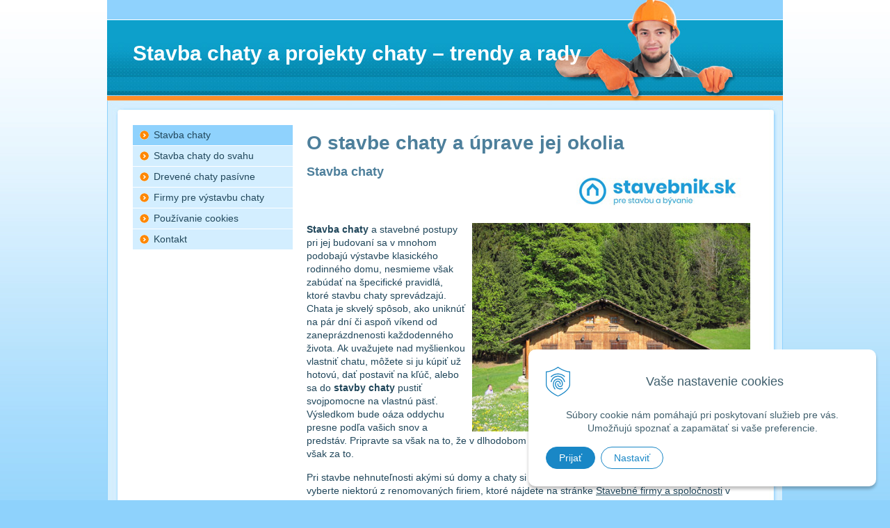

--- FILE ---
content_type: text/html; charset=windows-1250
request_url: https://www.chaty.eu/
body_size: 6886
content:
<!DOCTYPE html>
<html lang="sk">
<head>
<meta name="viewport" content="width=device-width,initial-scale=1">

		<meta http-equiv="Content-Type" content="text/html; charset=windows-1250" />
		<meta http-equiv="Content-language" content="sk" />
		<meta http-equiv="Cache-Control" content="no-cache" />
		<meta http-equiv="Pragma" content="no-cache" />
		<meta http-equiv="Expires" content="-1" />
		<title>Stavba chaty</title>
		<meta name="description" content="Stavba chaty a stavebné postupy pri jej budovaní sa podobajú výstavbe rodinného domu, nesmieme však zabúdať na špecifické pravidlá, ktoré stavbu chaty sprevádzajú." />
		<meta name="keywords" content="stavba chaty projekty chaty chát výstavba chalúp chalupy ,stavba chaty stavba chát výstavba vystavba chat " />
		<meta name="robots" content="index,follow" />
		<meta name="googlebot" content="index,follow" />
		<meta name="author" content="WEBYGROUP.sk - Tvorba webov a eshopov" />
		<meta name="generator" content="Unisite 8.20.0 #281025" />
		<meta property="og:type" content="website" />
		<meta property="og:title" content="Stavba chaty" />
		<meta property="og:description" content="Stavba chaty a stavebné postupy pri jej budovaní sa podobajú výstavbe rodinného domu, nesmieme však zabúdať na špecifické pravidlá, ktoré stavbu chaty sprevádzajú." />
		<meta property="og:url" content="https://www.chaty.eu/stavba-chaty.xhtml" />
		<meta property="og:locale" content="sk_SK" />
		<meta property="og:site_name" content="Stavba chaty" />

		<link rel="stylesheet" type="text/css" href="/Data/1215/Cache/Css/site_55ff979a.css" />
		<link rel="stylesheet" type="text/css" href="/SiteJay2.0/JScript/Fancybox3/jquery.fancybox.min.css" />
		<script type="text/javascript" src="/SiteJay2.0/jquery-3.7.1.min.js"></script>
		<script type="text/javascript" src="/SiteJay2.0/JScript/Fancybox3/jquery.fancybox.min.js"></script>
		<script type="text/javascript" src="/SiteJay2.0/JScript/jquery.mousewheel-3.0.6.pack.js"></script>
		<script type="text/javascript" src="/Data/1215/Cache/Script/common_5fecc569.js"></script>
		<script type="text/javascript" src="/Data/1215/Cache/Script/CookieConsent_6224c920.js"></script>

	<link rel="stylesheet" type="text/css" href="https://www.chaty.eu/Data/1237/UserFiles/master_style.css">
	<script src="https://www.chaty.eu/Data/1237/UserFiles/main.js"></script>
<script type="text/javascript">
	window.___gcfg = {lang: 'sk'};
	(function() 
	{var po = document.createElement("script");
	po.type = "text/javascript"; po.async = true;po.src = "https://apis.google.com/js/plusone.js";
	var s = document.getElementsByTagName("script")[0];
	s.parentNode.insertBefore(po, s);
	})();
</script>
<!-- Global site tag (gtag.js) - Google Analytics -->
<script async src="https://www.googletagmanager.com/gtag/js?id=UA-1165651-8"></script>
<script>
  window.dataLayer = window.dataLayer || [];
  function gtag(){dataLayer.push(arguments);}

  gtag("consent", "default", {
    "ad_storage": "denied",
    "analytics_storage": "denied"
  });
  
  gtag("js", new Date());

  gtag("config", "UA-1165651-8");
  gtag("config", "G-B6KMC5ZNQS");
</script></head>
<body id="page22140" class="skin-normal">

<div id="container">
	<div id="top">
<div id="sjm-s-top-links"></div>
</div>
	<div id="wrapper-out">		
		<div id="head">	  	  
		  <div id="logo">
<div id="sjm-s-h1"><p>Stavba chaty a projekty chaty – trendy a rady</p></div>
</div>
		</div><!--  end head -->
		<div id="wrapper">		
			<div id="content">
				
					<div class="basic001">

<div class="title"><h1>O stavbe chaty a úprave jej okolia </h1></div>


<div class="content">
<div id="sjm-d-57717"><h2 style="text-align: justify;"><img alt="logo Stavebnik.sk" src="/Data/1215/UserFiles/logo-stavebnik.jpg" style="width: 250px; height: 64px; margin-right: 10px; margin-left: 10px; float: right;" />Stavba chaty</h2>

<p>&nbsp;</p>

<p><br />
<strong><a class="fancybox" href="/Data/1215/UserFiles/fotogaleria/drevena chata.jpg" title="Stavba drevenej chaty"><img alt="Stavba drevenej chaty" src="/Data/1215/UserFiles/fotogaleria/drevena chata.jpg" style="width: 400px; height: 300px; margin-left: 10px; margin-right: 10px; float: right;" /></a></strong><strong>Stavba chaty </strong>a stavebné postupy pri jej budovaní sa v mnohom podobajú výstavbe klasického rodinného domu, nesmieme však zabúdať na špecifické pravidlá, ktoré stavbu chaty sprevádzajú.<br />
Chata je skvelý spôsob, ako uniknúť na pár dní či aspoň víkend od zaneprázdnenosti každodenného života. Ak uvažujete nad myšlienkou vlastniť chatu, môžete si ju kúpiť už hotovú, dať postaviť na kľúč, alebo sa do <strong>stavby chaty </strong>pustiť svojpomocne na vlastnú päsť. Výsledkom bude oáza oddychu presne podľa vašich snov a predstáv. Pripravte sa však na to, že v dlhodobom horizonte vás čaká veľa práce a plánovania. Stojí to však za to.</p>

<p>Pri stavbe nehnuteľnosti akými sú domy a chaty si preverte kvalitu firmy, ktorej prácu zveríte alebo si vyberte niektorú z renomovaných firiem, ktoré nájdete na stránke <a href="https://www.stavebnik.sk/stavebne-firmy.html">Stavebné firmy a spoločnosti</a> v katalógu Stavebník.sk. Firmy sa nachádzajú napríklad v kategórii <a href="https://www.stavebnik.sk/firmy/hruba-stavba/zaklady/konstrukcie-zakladov-domu.html">Základy domu a ich konštrukcie</a></p>

<p>Využiť môžete tiež službu Zadaj dopyt, kde môžete jednoduchým spôsobom zaslať viacerým vybraným firmám žiadosť o vypracovanie <a href="https://www.stavebnik.sk/zadaj-dopyt-0.html" title="Zadaj dopyt">cenovej ponuky stavebných prác</a> a porovnať si tak cenové relácie.<br />
&nbsp;</p>

<h3>Na čo však nesmiete zabúdať ešte pred samotnou <strong>stavbou chaty</strong>?</h3>

<p><br />
<a class="fancybox" href="/Data/1215/UserFiles/stavba chaty.jpg" title="Stavba chaty"><img alt="Stavba chaty" src="/Data/1215/UserFiles/stavba chaty.jpg" style="width: 350px; height: 344px; margin-left: 10px; margin-right: 10px; float: right;" /></a>1.&nbsp;&nbsp; &nbsp;Hľadajte pozemok, ktorý vyhovuje vašim predstavám. Môžete si kúpiť prázdnu parcelu, alebo pozemok so starým polorozpadnutým domčekom, ktorý zbúrate a na jeho základoch postavíte vlastnú chatu. Berte však do úvahy všetky vaše predstavy a potreby. Je k pozemku celoročný prístup po ceste? Dá sa objekt pripojiť na verejnú elektrickú sieť? Budú problémy s prípojkou na vodu či kanalizáciu? Budem musieť&nbsp; vybudovať septik?... Toto všetko sú otázky, o ktoré by ste sa mali zaujímať pred stavbou chaty. Ak kupujete starý dom niekde „na kopci“ aj s priľahlou studňou, netešte sa predčasne. Za posledných 50 rokov klesla na Slovensku v niektorých oblastiach úroveň spodnej vody priam dramaticky a&nbsp; ak sa aj na prvý pohľad bude zdať, že v studni je voda, možno vám v budúcnosti nebude postačovať kapacitne. V tom prípade vás čaká buď prehĺbenie studne, alebo pripojenie sa na verejný rozvod vody, čo sú ďalšie finančné náklady. Nehovoriac&nbsp; o tom, že v starých studniach býva mnohokrát voda hygienicky nevyhovujúca.</p>

<p><br />
2.&nbsp;&nbsp; &nbsp;Keď už máte vyhliadnutý pozemok, zaujímajte sa o všetko, čo s ním súvisí. Samozrejmosťou je v ešte pred samotným začiatkom stavby chaty geologický prieskum, pri ktorom budete mať istotu, že v budúcnosti vašu chatu neohrozí napríklad nečakaný zosuv pôdy alebo silný tlak podzemnej vody. Berte do úvahy aj na prvý pohľad nepodstatné veci – z ktorej svetovej strany budete mať najväčší dostatok slnečného svetla, aká vysoká je zrážkovosť v oblasti, či v zime napadne veľa snehu a podobne.</p>

<p><br />
3.&nbsp;&nbsp; &nbsp;Samozrejmosťou je, aby ste poznali, pod ktorú obec váš pozemok katastrálne patrí. Bezpodmienečne si zistite informácie o všetkých územných obmedzeniach. Niektoré oblasti majú totiž veľmi osobitné obmedzenia, týkajúce sa nielen výstavby domčekov a chát, ale aj septikových systémov a podobne. Navštívte príslušný obecný úrad, na ktorom dostanete kompletné informácie o všetkých obmedzeniach a reguláciách v danej oblasti.</p>

<p><br />
4.&nbsp;&nbsp; &nbsp;Rozhodnite sa, či chcete úplne originálny dizajn chaty, alebo si vyberte z bohatej ponuky stavebných a architektonických spoločností. Pri hotových plánoch nájdite ten, ktorý vám a vašim potrebám najviac vyhovuje. V tomto prípade nevyberajte ten najlacnejší, aby ste neskôr nezistili, že vám je vlastne takýto model na nič. Ak chcete realizovať <strong>stavbu chaty </strong>podľa vlastných predstáv, obráťte sa na návrhára či architekta, ktorý má s takýmito stavbami skúsenosti.</p>

<p><br />
5.&nbsp;&nbsp; &nbsp;Vysporiadaný vzťah k pozemku ( či už vlastnícky, alebo nájomný ) je podmienkou na získanie stavebného povolenia. Vlastnícky vzťah sa preukazuje listom vlastníctva, nájomný vzťah okrem listu vlastníctva aj nájomnou zmluvou podpísanou v prítomnosti notára. V prípade nájomnej zmluvy sa čas jej trvania musí zhodovať s dobou životnosti chaty. V prípade bezproblémového priebehu stavebného konania vám vydá príslušný stavebný úrad stavebné povolenie, ku ktorému sa do štrnástich dní vyjadriť (odvolať) ostatní účastníci konania.</p>

<p><br />
6.&nbsp;&nbsp; &nbsp;Prípravné zemné práce vám môžu v niektorých prípadoch tiež poriadne ukrojiť z finančného rozpočtu. Odstránenie porastov, kríkov, stromov, pňov, prípadne starého domčeka, trávy a ornice nechajte radšej na spoľahlivú firmu. Ak je únosná vrstva zeminy hlboko v podloží, budeme musieť rátať minimálne s rozšírením základov, aby v základovej škáre vzniklo menšie zaťaženie a <strong>stavba chaty </strong>prebiehala bez problémov.</p>

<p>Vyberte si ďalší zaujímavý článok zo sekcie <a href="https://www.stavebnik.sk/clanky/hruba-stavba.html" title="Hrubá stavba">Hrubá stavba </a>na stránkach internetového stavebného portálu.</p>

<p>Foto: oldpoppy.com</p>

<p>(i.n)</p></div>
</div>	
</div>

					<div class="clear"></div>
					<ul class="social">
						<li class="facebbok"><script>document.write('<iframe src="//www.facebook.com/plugins/like.php?href='+encodeURI('https://www.chaty.eu/')+'&amp;send=false&amp;layout=button_count&amp;width=130&amp;show_faces=false&amp;action=like&amp;colorscheme=light&amp;font&amp;height=30" scrolling="no" frameborder="0" style="border:none; overflow:hidden; width:130px; height:30px;" allowTransparency="true"></iframe>');</script></li>
						<li class="gplus"><g:plusone size="medium"></g:plusone></li>
						<li class="tweet"><a href="https://twitter.com/share" class="twitter-share-button" data-hashtags="webygroup">Tweet</a></li>
					</ul>
					<div class="clear"></div>
				
			</div><!--  end content -->
			<div id="left">
				<div class="basic003 mbmenu" id="left-menu">
					<div class="title"><a href="javascript:void(0)"><span>&gt;</span> Menu</a></div>
					<div class="content">
<div id="sjm-s-main-menu"><ul id="m-smainmenu" class="sjMenu"><li class="selected"><a href="https://www.chaty.eu">Stavba chaty</a></li><li class="no-selected"><a href="https://www.chaty.eu/chata-do-svahu.xhtml">Stavba chaty do svahu </a></li><li class="no-selected"><a href="https://www.chaty.eu/drevene-chaty.xhtml">Drevené chaty pasívne</a></li><li><a href="http://www.stavebnik.sk/firmy/stavby-na-kluc/drevodomy.html" target="_blank">Firmy pre výstavbu chaty</a></li><li class="no-selected"><a href="https://www.chaty.eu/pouzivanie-cookies.xhtml">Používanie cookies</a></li></ul></div>
</div>
				</div>
				
			</div><!--  end left -->		
			<div class="clear"></div>
		</div><!--  end wrapper -->
	</div><!--  end wrapper-out -->
	<div id="footer">
		<div id="bottom">
<div id="sjm-s-bottom-links"></div>
</div>
		<p class="copy">&copy; 2026 <a href="http://www.webygroup.sk" rel="nofollow">WEBY GROUP s.r.o.</a></p>
	</div><!--  end footer -->	
</div><!--  end container -->

<div id="sjm-s-seo"></div>

<script>!function(d,s,id){var js,fjs=d.getElementsByTagName(s)[0];if(!d.getElementById(id)){js=d.createElement(s);js.id=id;js.src="//platform.twitter.com/widgets.js";fjs.parentNode.insertBefore(js,fjs);}}(document,"script","twitter-wjs");</script>

<div id="sjm-sjam_adminpanel"></div>


<script>
(function(){
    document.addEventListener("DOMContentLoaded", function(event) {
        let newCookie = new WebyCookie();
newCookie.enabled = true;
newCookie.placement = 'right';
newCookie.smallAcceptButtonName = 'Prijať';
newCookie.smallSettingsButtonName = 'Nastaviť';
newCookie.smallDenyButtonName = 'Odmietnuť';
newCookie.denyButtonShow = '';
newCookie.header = 'Vaše nastavenie cookies';
newCookie.smallDescription = 'Súbory cookie nám pomáhajú pri poskytovaní služieb pre vás. Umožňujú spoznať a zapamätať si vaše preferencie.';
newCookie.closeButtonShow = '';
newCookie.acceptButtonName = 'Prijať všetky cookies';
newCookie.saveButtonName = 'Uložiť nastavenie';
newCookie.denyButtonName = 'Odmietnuť všetky cookies';
newCookie.description = 'Tento nástroj vám pomôže vybrať a deaktivovať rôzne značky / sledovače / analytické nástroje používané na tejto webovej lokalite. Upozorňujeme, že vypnutím konkrétnej cookies môžete ovplyvniť zobrazenie stránky. Niektoré jej služby potom nemusia správne, alebo vôbec fungovať.';
newCookie.settingsHeader = 'Spravovať moje preferencie cookies';
newCookie.categoriesTabName = 'Kategórie cookies';
newCookie.scriptsTabName = 'Zoznam príjemcov cookies';
newCookie.moreToggleName = 'Viac informácií';
newCookie.lessToggleName = 'Menej informácií';
newCookie.catNecessaryName = 'Nevyhnutne potrebné súbory cookies';
newCookie.catNecessaryDescription = 'Tieto cookies sú nevyhnutné pre správne fungovanie webovej stránky. V našich systémoch ich nemožno vypnúť. Zvyčajne sa nastavujú iba na základe vami vykonaných krokov, ktoré zodpovedajú požiadavke na služby, ako napríklad nastavenie vašich preferencií ochrany osobných údajov, prihlásenie alebo vyplnenie formulárov. Prehliadač môžete nastaviť tak, aby vás blokoval alebo upozorňoval na tieto súbory cookie, ale niektoré časti webu potom nebudú fungovať.  Tieto cookies neobsahujú žiadne informácie umožňujúce identifikáciu osôb.';
newCookie.moreInfoName = 'Viac info o spracúvaní cookies';
newCookie.moreInfoUrl = '/pouzivanie-cookies.xhtml';
newCookie.expireDaysAccept = '365';
newCookie.expireDaysCustom = '365';
newCookie.expireDaysDeny = '14';
newCookie.BgColor = '#FFFFFF';
newCookie.textColor = '#3F5E6C';
newCookie.borderColor = '#83949C';
newCookie.linkColor = '#1987C6';
newCookie.saveButtonColor = '#FFFFFF';
newCookie.saveButtonColorHover = '#1987C6';
newCookie.saveButtonTextColor = '#1987C6';
newCookie.saveButtonTextColorHover = '#FFFFFF';
newCookie.saveButtonBorderColor = '#1987C6';
newCookie.saveButtonBorderColorHover = '#1987C6';
newCookie.acceptButtonColor = '#1987C6';
newCookie.acceptButtonColorHover = '#195171';
newCookie.acceptButtonTextColor = '#FFFFFF';
newCookie.acceptButtonTextColorHover = '#FFFFFF';
newCookie.acceptButtonBorderColor = '#1987C6';
newCookie.acceptButtonBorderColorHover = '#195171';
newCookie.denyButtonColor = '#ffffff';
newCookie.denyButtonColorHover = '#1987C6';
newCookie.denyButtonTextColor = '#1987C6';
newCookie.denyButtonTextColorHover = '#ffffff';
newCookie.denyButtonBorderColor = '#1987C6';
newCookie.denyButtonBorderColorHover = '#1987C6';
newCookie.closeButtonColor = '#83949C';
            newCookie.scriptsListCat = {"preferential":{"id":"preferential","name":"Preferen\u010dn\u00e9 (komfortn\u00e9) cookies","description":"Tieto s\u00fabory cookies n\u00e1m umo\u017e\u0148uj\u00fa pon\u00faknu\u0165 v\u00e1m personalizovan\u00fd obsah a funk\u010dnos\u0165 str\u00e1nok. V\u010faka nim si webstr\u00e1nka pam\u00e4t\u00e1 Va\u0161e minul\u00e9 vo\u013eby, napr\u00edklad preferovan\u00fa platobn\u00fa menu, zobrazenie produktov, zobrazenie ceny s DPH alebo bez a pod. Pou\u017e\u00edvaj\u00fa sa na zapam\u00e4tanie preferenci\u00ed, ktor\u00e9 ste zadali pri n\u00e1v\u0161teve na\u0161ich webstr\u00e1nok. Na zv\u00fd\u0161enie pou\u017e\u00edvate\u013esk\u00e9ho komfortu. Pokia\u013e cookies odmietnete, nebudeme schopn\u00fd skvalit\u0148ova\u0165 Va\u0161u u\u017e\u00edvate\u013esk\u00fa sk\u00fasenos\u0165 a niektor\u00e9 \u010dasti V\u00e1m nemusia spr\u00e1vne fungova\u0165.","checked":false},"analytic":{"id":"analytic","name":"Analytick\u00e9 cookies","description":"Pomocou t\u00fdchto cookies my a na\u0161i partneri dok\u00e1\u017eeme lep\u0161ie porozumie\u0165, ako pou\u017e\u00edvate n\u00e1\u0161 web.  Pod\u013ea nich dok\u00e1\u017eeme zisti\u0165 po\u010det n\u00e1v\u0161tev n\u00e1\u0161ho webu. Pou\u017e\u00edvame ich tie\u017e k anal\u00fdze, ak\u00fdm sp\u00f4sobom prehliadate n\u00e1\u0161 web, alebo na rekon\u0161trukciu v\u00e1\u0161ho postupu pri prehliadan\u00ed. Pom\u00e1ha n\u00e1m to zlep\u0161ova\u0165 fungovanie webu. Napr\u00edklad dok\u00e1\u017eeme zaisti\u0165, aby pou\u017e\u00edvatelia \u013eahko na\u0161li to, \u010do h\u013eadaj\u00fa. Ak odmietnete tieto cookies, nebudeme schopn\u00fd analyzova\u0165 sp\u00f4sob ak\u00fdm pou\u017e\u00edvate na\u0161u str\u00e1nku.","checked":false},"ads":{"id":"ads","name":"Reklamn\u00e9 cookies","description":"Cookies pre marketing n\u00e1m pom\u00e1haj\u00fa spolo\u010dne s n\u00e1strojmi tret\u00edch str\u00e1n zobrazova\u0165 vami preferovan\u00e9 reklamy v partnersk\u00fdch sie\u0165ach pod\u013ea va\u0161ich z\u00e1ujmov. V pr\u00edpade nes\u00fahlasu nebud\u00fa va\u0161e z\u00e1ujmy a preferencie zoh\u013eadnen\u00e9 a bude sa v\u00e1m reklama zobrazova\u0165 plo\u0161ne.","checked":false}};
            newCookie.scriptsList = {"1":{"id":1,"name":"Google Analytics","description":"Tento s\u00fabor cookie Google Analytics sa pou\u017e\u00edva na rozl\u00ed\u0161enie jedine\u010dn\u00fdch pou\u017e\u00edvate\u013eov priraden\u00edm n\u00e1hodne vygenerovan\u00e9ho \u010d\u00edsla ako identifik\u00e1tora klienta. Je zahrnut\u00fd v ka\u017edej po\u017eiadavke na str\u00e1nku a pou\u017e\u00edva sa na v\u00fdpo\u010det \u00fadajov o n\u00e1v\u0161tevn\u00edkoch, rel\u00e1ci\u00e1ch a kampaniach pre analytick\u00e9 preh\u013eady str\u00e1nok. Poskytovate\u013e je Google.","category":"forward","checked":false}};
            newCookie.show();
        });
    })();</script></body>
</html>

--- FILE ---
content_type: text/html; charset=utf-8
request_url: https://accounts.google.com/o/oauth2/postmessageRelay?parent=https%3A%2F%2Fwww.chaty.eu&jsh=m%3B%2F_%2Fscs%2Fabc-static%2F_%2Fjs%2Fk%3Dgapi.lb.en.2kN9-TZiXrM.O%2Fd%3D1%2Frs%3DAHpOoo_B4hu0FeWRuWHfxnZ3V0WubwN7Qw%2Fm%3D__features__
body_size: 164
content:
<!DOCTYPE html><html><head><title></title><meta http-equiv="content-type" content="text/html; charset=utf-8"><meta http-equiv="X-UA-Compatible" content="IE=edge"><meta name="viewport" content="width=device-width, initial-scale=1, minimum-scale=1, maximum-scale=1, user-scalable=0"><script src='https://ssl.gstatic.com/accounts/o/2580342461-postmessagerelay.js' nonce="TICQ_hG5RFwXNy47RR5GsQ"></script></head><body><script type="text/javascript" src="https://apis.google.com/js/rpc:shindig_random.js?onload=init" nonce="TICQ_hG5RFwXNy47RR5GsQ"></script></body></html>

--- FILE ---
content_type: text/css;charset=utf-8
request_url: https://www.chaty.eu/Data/1237/UserFiles/master_style.css
body_size: 1245
content:
body {
	margin:0;
	padding:0;
	color:#21475b;
	text-align:center;
	font:normal 14px/140% Arial, Helvetica, sans-serif;
	background:#8ed2fc url(images/bg_body.jpg) repeat-x 0 0;
}
h1, h2, h3, h4, h5 {
	margin:0 0 10px 0;
	padding:0;
	line-height:normal;
	color:#4d7f9b;
}
h1 {
	font-size:28px;
	text-align:center;
	margin-bottom:15px;
	text-align:left;
}
h2 {
	font-size:18px;
	margin-top:5px;
}
h3 {
	font-size:14px;
	color:#21475b;
	margin:0;
	padding:0;
}
h4 {
	font-size:12px;
}
a {
	color:#21475b;
	text-decoration:underline;
}
a:hover {
	color:#000;
	text-decoration:none;
}
strong {
	color:#21475b;
}
p {
	margin:0;
	padding:0 0 15px 0;
}
#content ul {
	margin:0;
	padding:0 0 15px 0;
}
#content ul li {
	list-style:none;
	background:url(images/li.png) no-repeat 0 2px;
	margin:0;
	padding:0 0 4px 20px;
}
#container {
	width:972px;
	margin:0 auto;
	text-align:left;
	position:relative;
}
#head {
	height:972px;
	height:165px;
	position:relative;
	background:#8ed2fc url(images/bg_head.jpg) no-repeat 0 0;
}
#head #logo p {
	color:#FFF;
	position:absolute;
	top:60px;
	left:37px;
	font-size:30px;
	text-align:center;
	margin:0;
	padding:0;
	font-weight:bold;
	line-height:normal;
}
#wrapper {
	background:url(images/bg_inner.jpg) repeat-y 0 0;
	padding:15px 37px 25px 37px;
	border-bottom:7px solid #ff8e29;
}
#content {
	float:right;
	width:648px;
}
.basic001, .basic002, .basic002a {
	clear:both;
	margin-top:10px;
}
.basic002a {
	padding:15px 25px;
	background:#eef8ff;
}
.clear {
	clear:both;
}
#top p {
	margin:0;
	padding:6px 37px;
}
#bottom p {
	line-height:51px;
	margin:0;
	padding:0;
}
#top p a, #bottom p a {
	padding:0 20px 0 0;
	color:#21475b;
	text-decoration:none;
}
#top p a:hover, #bottom p a:hover {
	text-decoration:underline;
}
#left {
	float:left;
	width:230px;
}
#left-menu {
	margin-bottom:20px;
}
#left-menu ul {
	margin:0;
	padding:0;
}
#left-menu ul li {
	margin:0;
	padding:0;
	list-style:none
}
#left-menu ul li a {
	display:block;
	padding:5px 10px 5px 30px;
	text-decoration:none;
	background:#d3eeff url(images/li.png) no-repeat 10px 8px;
	margin-bottom:1px;
}
#left-menu ul li a:hover {
	text-decoration:none;
	background-color:#ff8d2a;
	color:#fff;
}
#left-menu ul li.selected a {
	background-color:#8fd2fd;
}
#content ul.social,
#content ul.social li{margin:0; padding:0; background:none;}

#content ul.social li{float:left; width:23%;}
p.copy{margin:0; padding:10px 0; font-size:11px; text-align:center;}

#top{position:absolute; top:0; left:0; width:100%; z-index:10;}
#wrapper-out{position:relative;}
.mbmenu .title{display:none;}

@media only screen and (max-width: 959px) {
	img{max-width:50%; height:auto !important;}
	#container {max-width:100%;}
	#head {max-width:100%; height: auto; padding:15px; box-sizing:border-box; -moz-box-sizing:border-box; -webkit-box-sizing:border-box; background:#11a5d5 url(images/bg_head_small.jpg) repeat-x left bottom;}
	#content,#wrapper{float:none; max-width:100%; width:100%; padding:10px; box-sizing:border-box; -moz-box-sizing:border-box; -webkit-box-sizing:border-box;}
	#wrapper{background:#d6edfb; position:relative; padding-top:35px;}
	#content{background:#fff; font-size:16px;}
	#head #logo p{position:static; font-size:20px; text-align:left;}
	h1{font-size:18px;}
	#content ul.social li{float:none; width:auto; margin-bottom:8px;}
	#left{float:none; width:100%; -moz-box-sizing:border-box; -webkit-box-sizing:border-box;}
	#left-menu{margin-bottom:0;}
	#left-menu ul{width:100%;}
	#left-menu ul li a{background-color:#333; background-position:10px center; color:#fff;box-sizing:border-box; -moz-box-sizing:border-box; -webkit-box-sizing:border-box; padding:10px 10%; margin-bottom:0; border-bottom:1px solid #aaa; font-size:16px;}
	#left-menu ul li.selected a{background-color:#333;}
	#left-menu ul li a:hover{background-color:#000;}
	#top{font-size:10px !important; padding:0; text-align:center; background:#8fd2fd; position:static;}
	#top p{margin:0; padding:5px;}
	.mbmenu{position:absolute; top:0; right:0; width:100%; padding:0; box-sizing:border-box; -moz-box-sizing:border-box; -webkit-box-sizing:border-box; background:#333; border-bottom:10px solid #d6edfb;}
	.mbmenu .title{width:100%; height:35px;display:block;}
	.mbmenu .title a{display:block; width:100%; height:100%; text-align:center; color:#aaa; text-decoration:none; line-height:32px;}
	.mbmenu .title a span{font-family:Verdana, Geneva, sans-serif; font-size:18px; padding-left:20px; background:url(images/menu.png) no-repeat 0 center; text-indent:-9999px; display:inline-block;}
	.mbmenu .title a:hover{background-color:#000;}
	.mbmenu .content{display:none; clear:both; width:100%; border-top:1px solid #aaa;}
}
@media only screen and (max-width: 767px) {
	#container{min-width:320px;}
	#top{display:none;}
}

--- FILE ---
content_type: text/javascript
request_url: https://www.chaty.eu/Data/1237/UserFiles/main.js
body_size: 211
content:
$(document).ready(function(){

	$('.mbmenu .title a').click(function(e)
    {
		var thisbox = $(this).parent().parent();
		$('.mbmenu').not(thisbox).removeClass('selected').find('.content').hide();
		thisbox.toggleClass('selected').find('.content').slideToggle();
        e.preventDefault();
    });	
	
	$(window).resize(function() {
		if($(window).width()>=768)
			$('.mbmenu .content:hidden').removeAttr('style');
	});
	
	$('#left-menu ul.sjMenu').append('<li><a href="http://www.stavebnik.sk/kontakt-.html" target="_blank" rel="nofollow">Kontakt</a><li>');
});